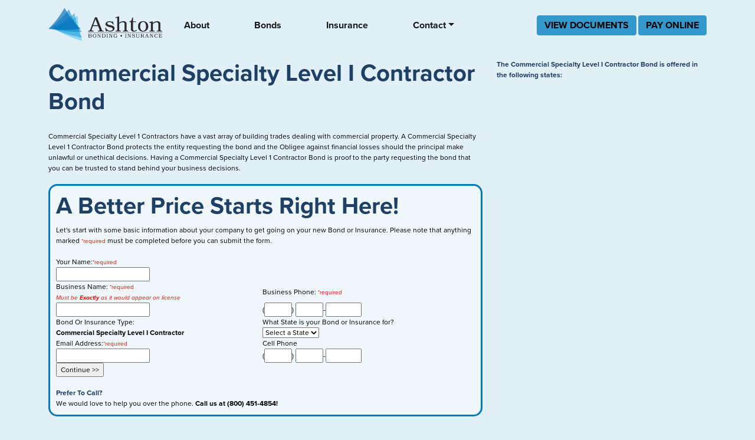

--- FILE ---
content_type: text/html; charset=utf-8
request_url: https://agency.ashtonagency.com/bonds/level-1-specialty-bond
body_size: 4029
content:
<!DOCTYPE html>
<html>
<head>
  <title>Ashton Agency | Commercial Specialty Level I Contractor Bond</title>
  <meta name="viewport" content="width=device-width, initial-scale=1" />  
  <meta name="csrf-param" content="authenticity_token" />
<meta name="csrf-token" content="NACWoIctBgd0Z6EeOS6tg3XUWPFpCxLFvn/xUBGqbI7YAeQJeNev5FQtT3gr0Ul5Ki7S02cgR0y1WPXOFbWJ2Q==" />
  <link rel="preconnect" href="https://fonts.gstatic.com">
  <link href="https://fonts.googleapis.com/css2?family=Merriweather:wght@300;400;700&display=swap" rel="stylesheet">
  <link rel="stylesheet" href="https://use.typekit.net/sty2ldw.css">
  <meta http-equiv="Content-Type" content="text/html; charset=utf-8" />
  <meta name="description" content="Commercial Specialty Level I Contractor Bond, Writing license bonds such as surety bonds, surety bonds orlando, motor vehicle dealer bonds, and garage liability insurance in many states. Specializing in used car dealer bond, salvage bonds, used car dealer insurance, new mexico bond, and new mexico contractor bond - orlando florida.">
  <meta name="keywords" content="Commercial Specialty Level I Contractor Bond,  florida surety bond, surety bonds orlando, surety bond florida, surety bond orlando florida, motor vehicle dealer bond, motor vehicle dealer bond florida, motor vehicle dealer bond orlando, mvd bond, mvd bond orlando, used car dealer bond, used car dealer bond orlando, salvage bond, salvage bond orlando, car bond, car bond orlando, car dealer bond, car dealer bond orlando, surety bond, florida used car dealer bond, florida mvd bond, garage liability insurance, garage liability insurance orlando, used car dealer insurance, used car dealer insurance orlando, contractor bond, contractor bond orlando, notary bond, notary bond orlando, medicare bond, medicare bond orlando, dmepos bond, dmepos bond orlando, dmepos, new mexico bond, new mexico contractor bond, ashtonagency.com">
 
  <meta name="robots" content="index,follow">
  <meta name="googlebot" content="index,follow">
  <meta name="robots" content="noodp,noydir">
  <meta name="google-site-verification" content="p3YiAbD744skEWR3o5YaLbsuSgcsaPjB8-NNFmvOO3U" />
  <link rel="stylesheet" media="all" href="/assets/application-7cee22d0799b2abaf4029a79132e3e415846542357b9c0ef32063ec50b95caed.css" data-turbolinks-track="reload" />
  <script src="/packs/js/application-1929108a4b48f29c90c8.js" data-turbolinks-track="reload"></script>
  <script src="/assets/application-06d9709499e15fb17a190ba7595e48b1bf77d024951c1ee90add7ed99aedd8bb.js"></script>


  <link href="https://cdn.jsdelivr.net/npm/bootstrap@5.0.1/dist/css/bootstrap.min.css" rel="stylesheet" integrity="sha384-+0n0xVW2eSR5OomGNYDnhzAbDsOXxcvSN1TPprVMTNDbiYZCxYbOOl7+AMvyTG2x" crossorigin="anonymous">
  <link rel="stylesheet" media="screen" href="/assets/ashton-7cba0e7625f187dca7b9af66c5445ebf4b069f5c3231248cf6627c3e5b3fcc8a.css" />
  
</head>
<body>



<nav class="navbar navbar-expand-lg navbar-light bg-none fixed-top" aria-label="ashton navbar">
  <div class="container-xl">
    <a class="navbar-brand" href="/"><img style="height: 60px;" src="/packs/media/images/ashtonemail-5381218e1a007219538cb76ad7604621.png" /></a>
    <button class="navbar-toggler" type="button" data-bs-toggle="collapse" data-bs-target="#ashtonNavbar" aria-controls="ashtonNavbar" aria-expanded="false" aria-label="Toggle navigation">
      <span class="navbar-toggler-icon"></span>
    </button>

    <div class="collapse navbar-collapse" id="ashtonNavbar">
      <ul class="navbar-nav me-auto mb-2 mb-lg-0">
        <li class="nav-item aa-nav-link">
          <a class="nav-link active" href="/home/about-us.html">About</a>
        </li>
         <li class="nav-item aa-nav-link">
          <a class="nav-link active" href="https://agency.ashtonagency.com/bonds">Bonds</a>
        </li>
        <li class="nav-item aa-nav-link">
          <a class="nav-link active" href="https://agency.ashtonagency.com/insurance">Insurance</a>
        </li>
        <li class="nav-item dropdown aa-nav-link">
          <a class="nav-link dropdown-toggle active" href="#" id="bondsDropdown" data-bs-toggle="dropdown" aria-expanded="false">Contact</a>
          <ul class="dropdown-menu" aria-labelledby="bondsDropdown">
            <li><a class="dropdown-item" href="/home/contact-us.html">Send a Message</a> 
            <li>
              <span class="dropdown-item">
                East Coast:<br>
                (800) 451-4854
              </span>
            </li>
            <li>
              <span class="dropdown-item">
                West Coast:<br>
                (800) 452-2663
              </span>
            </li>
          </ul>
        </li>

      </ul>
      <form>
        <a type="button" class="btn btn-outline-primary" href="/client_documents">VIEW DOCUMENTS</a>
        <a type="button" class="btn btn-outline-primary" href="/online_payments">PAY ONLINE</a>
      </form>
    </div>
  </div>
</nav>

<div style="width: 100%; height: 100px; clear: both;"></div>



<div class="container-xl">
    <div class="row">
      <div class="col-lg-8">
        <h1>Commercial Specialty Level I Contractor Bond</h1><br />
        Commercial Specialty Level 1 Contractors have a vast array of building trades dealing with commercial property.  A Commercial Specialty Level 1 Contractor Bond protects the entity requesting the bond and the Obligee against financial losses should the principal make unlawful or unethical decisions.  Having a Commercial Specialty Level 1 Contractor Bond is proof to the party requesting the bond that you can be trusted to stand behind your business decisions.<br /><br />
        <div id="locInfo" class="appborder">
          <h1>A Better Price Starts Right Here!</h1>



Let's start with some basic information about your company to get going on your new Bond or Insurance.   Please note that anything marked
<font color="red" size="1">*required</font> must be completed before you can submit the form.<br /><br />

<form id="quickcontact" name="quickcontact" enctype="multipart/form-data" action="/app/app_start" accept-charset="UTF-8" method="post"><input type="hidden" name="authenticity_token" value="1PoKGx/2UDSsp27HRYju/56Jk1Njxl9XGjmuvvMb13BhNmCO9Kk5WlsVp4kjLvtNOb9iC9Ag6cMAGnpj/dM4YQ==" />
<table width="100%" border="0" cellspacing="0" cellpadding="0" class="td-qc-form">
  <input type="hidden" name="id" id="id" /></td>
  <tr>
    <td>Your Name:<font color="red" size="1">*required</font></td>
    <td></td>
  </tr>
  <tr>
    <td><input required="required" type="text" name="app[contact_name]" id="app_contact_name" /></td>
    <td></td>
  </tr>
  <tr>
    <td>Business Name: <font color="red" size="1">*required<br /><i>Must be <b>Exactly</b> as it would appear on license</i></font></td>
    <td>Business Phone: <font color="red" size="1">*required</font></td>
  </tr>
  <tr>
    <td><input required="required" type="text" name="app[business_name]" id="app_business_name" /></td>
    <td>(<input size="4" maxlength="3" required="required" type="text" name="app[phone_a]" id="app_phone_a" />) <input size="4" maxlength="3" required="required" type="text" name="app[phone_b]" id="app_phone_b" />-<input size="6" maxlength="4" required="required" type="text" name="app[phone_c]" id="app_phone_c" /></td>
  </tr>
  <tr>
    <td>Bond Or Insurance Type:</td>
    <td>What State is your Bond or Insurance for?</td>
  </tr>
  <tr>
    <td>
        <b>Commercial Specialty Level I Contractor</b>
    </td>
    <td id="pr-state-selector">
          <select required="required" name="app[pr_state_id]" id="app_pr_state_id"><option value="">Select a State</option>
</select>
    </td>
  </tr>
  <tr>
    <td>Email Address:<font color="red" size="1">*required</font></td>
    <td>Cell Phone</td>
  </tr>
  <tr>
    <td><input required="required" type="email" name="app[bvdsa]" id="app_bvdsa" /></td>
    <td>(<input size="4" maxlength="3" type="text" name="app[cell_phone_a]" id="app_cell_phone_a" />) <input size="4" maxlength="3" type="text" name="app[cell_phone_b]" id="app_cell_phone_b" />-<input size="6" maxlength="4" type="text" name="app[cell_phone_c]" id="app_cell_phone_c" /></td>
  </tr>
</table>
<input type="submit" name="commit" value="Continue &gt;&gt;" />

</form>
<br />
<span class="hdr">Prefer To Call?</span><br />
We would love to help you over the phone.  <b>Call us at (800) 451-4854!</b>

<script>
    function referralDetails(href) {
      $.get(href, function(data) {
        console.log(data);
        $('#pr-state-selector').html(data);
      });
    }
  </script>

        </div>
      </div>
      <div class="col-lg-4">
        <span class="hdr">The Commercial Specialty Level I Contractor Bond is offered in the following states:</span><br /><br />
        
        <br /><br />
      </div>
    </div>
  </div>
</div>

<br><br><br><br><br>
<br><br><br><br><br>
<br><br><br><br><br>
<br><br><br><br><br>


<footer class="footer">
  <div class="container-xl">
    <div class="row">
      <div class="col-lg-4">
        <img src="/assets/ashton-logo-white-24863d2851f9a361625bf58dde49a8fc84b2459466a87864be079ac9c28f7d31.png" /><br>
        &copy; 2026 Ashton Agency, Inc. All Rights Reserved.
        
      </div>
      <div class="col-lg-8" style="text-align: right;">
        &nbsp;<a href="https://agency.ashtonagency.com/bonds">Bonds</a> |
        &nbsp;<a href="https://agency.ashtonagency.com/insurance">Insurance</a> |
        &nbsp;<a href="/home/about-us.html">About</a> |
        &nbsp;<a href="/home/locations.html">Locations</a> |
        &nbsp;<a href="/home/contact-us.html">Contact Us</a> |
        &nbsp;<a target="_blank" href="/assets/Ashton_Agency_Privacy_Policy_June_2025.pdf?v=2">Privacy Policy</a> |
        &nbsp;<a href="https://www.floridablue.com/members/tools-resources/transparency">Health Plan MRFs and Payment Files</a>
        <hr style="background-color:#fff;height:2px;border:0;">
        This is not an offer of insurance or suretyship. Do not cancel any insurance coverage or surety coverage. Restrictions apply. Subject to availability by State and underwriting approval, where applicable by law. All coverage's are not available in all states.
      </div>
    </div>
  </div>
</footer>
<script type="text/javascript">

  var _gaq = _gaq || [];
  _gaq.push(['_setAccount', 'UA-38269868-1']);
  _gaq.push(['_setDomainName', 'ashtonagency.com']);
  _gaq.push(['_trackPageview']);

  (function() {
    var ga = document.createElement('script'); ga.type = 'text/javascript'; ga.async = true;
    ga.src = ('https:' == document.location.protocol ? 'https://' : 'http://') + 'stats.g.doubleclick.net/dc.js';
    var s = document.getElementsByTagName('script')[0]; s.parentNode.insertBefore(ga, s);
  })();

</script>

<script src="https://cdn.jsdelivr.net/npm/bootstrap@5.0.1/dist/js/bootstrap.bundle.min.js" integrity="sha384-gtEjrD/SeCtmISkJkNUaaKMoLD0//ElJ19smozuHV6z3Iehds+3Ulb9Bn9Plx0x4" crossorigin="anonymous"></script>
<script src="//assets.adobedtm.com/175f7caa2b90/33378ffb71ea/launch-260d585929c7.min.js" async></script>
</body></html>


--- FILE ---
content_type: text/css
request_url: https://agency.ashtonagency.com/assets/ashton-7cba0e7625f187dca7b9af66c5445ebf4b069f5c3231248cf6627c3e5b3fcc8a.css
body_size: 2051
content:
/* CSS Document */


body {
  font-family: "Proxima Nova", proxima-nova, sans-serif;
  font-weight: 400;
  font-style: normal;
  color: #000000;
  font-size: 12px;
  background: rgba(225,240,247,1);
  padding:0;
  margin:0;
}

.bg-none {
  background: rgba(225,240,247,1);
}
.flexappborder {
  -moz-border-radius: 15px;
  border-radius: 15px;
  border: solid 3px #007ac1;
  background-color:rgba(255, 255, 255, 0.5);
  padding:10px;
}

.btn-outline-primary {
  color: #FFF;
  border-color: #3399CC;
  background-color: #3399CC;
  font-family: "Proxima Nova", proxima-nova, sans-serif;
  font-weight: 600;
  font-size: 16px;
  line-height: 20px;
}

.btn-outline-primary:hover {
  color: #3399CC;
  border-color: #3399CC;
  background-color: #FFF;
  font-family: "Proxima Nova", proxima-nova, sans-serif;
  font-style: normal;
  font-size: 16px;
  line-height: 20px;
}

.aa-nav-link{
  font-family: "Proxima Nova", proxima-nova, sans-serif;
  font-style: normal;
  font-weight: bold;
  font-size: 16px;
  line-height: 20px;
  padding-right:60px;
}

.hover-expand {
  z-index: 0;
  color: #000;
  font-size: 14px;
  background-color: white;
  min-height: 200px;
  border: 3px solid white;
  border-radius: 10px;
  margin-bottom: 5px;
}


.hover-expand a:link {
  color: #3399CC;
}

.hover-expand a:visited {
  color: #3399CC;
}

.find-bonds {
  z-index: 0;
  color: #3399CC;
  font-size: 18px;
}

.pr-card {
  z-index: 0;
  color: #3399CC;
  font-size: 15px;
  background-color: white;
  min-height: 200px;
  border: 3px solid rgba(225,240,247,1);
  border-radius: 10px;
  margin-bottom: 5px;
}


.pr-card a:link {
  color: #3399CC;
}

.pr-card a:visited {
  color: #3399CC;
}

.bgimg{
 position:absolute;
 z-index:-1;
 width: 100%;
 height: auto;
 min-height: 100%;
 min-width: 1400px;
 position:fixed;
}

a:link {
  color: #000;
  text-decoration: none;
}

a:visited {
  color: #000;
  text-decoration: none;
}
a:hover {
  color: #0252a4;
  text-decoration: none;
}

a:active {
  color: #000;
  text-decoration: none;
}

.leftbox a.index-link {
  display: block;
}

/* Set the Font */
@font-face {
	font-family: aa;
	src: url('angltrr.ttf');
}



/* Header Stuff */
.hdrbar {
  font-weight: bold;
  font-size: 16px;
  color: #000000;

}

.hdrbar a:link {
  font-weight: bold;
  font-size: 16px;
  color: #000;
  background: none;

}

.hdrbar a:hover {
  font-weight: bold;
  font-size: 16px;
  text-decoration:none;
  background: none;
  color: #007ac1;

}

.hdrbar a:active {
  font-weight: bold;
  font-size: 16px;
  text-decoration:none;
  color: #000;
}



/* Section Headers */
.hdr, h1 {
  font-weight: 700;
  color:#1E3F66;
  margin-top: 0px;
}

h2 {
  color:#3399CC;
  font-weight: 700;
  margin-top: 0px;
  font-weight: normal;
}

.hdrgray {
  font-family: aa;
  font-size: 24px;
  color:#2c292a;
}

.hdrwhite {
  font-family: aa;
  font-size: 24px;
  color:#fff;
}




.appborder {
  -moz-border-radius: 15px;
  border-radius: 15px;
  border: solid 3px #007ac1;
  background-color:rgba(255, 255, 255, 0.5);
  padding:10px;
  /*height: 320px;*/
  height: auto;
  overflow: none;
}

.showdiv {
  -moz-border-radius: 15px;
  border-radius: 15px;
  border: solid 3px #2c292a;
  background-image:url("/assets/showbg.png");
  padding:10px;
  height: 300px;
  width:975px;
  overflow: none;
}


/* Footer Stuff */

html, body, #container { height: 100%; }

body > #container {
  height: auto;
  min-height: 100%;
  display: flex;
  flex-direction: row;
  justify-content: space-around;
}

#content { padding-bottom: 3em; }


#footer {
  position: relative;
	margin-top: -110px; /* negative value of footer height */
	height: 100px;
  padding-bottom: 10px;
	clear:both;

}

.footer {
  font-family: "Proxima Nova", proxima-nova, sans-serif;
  font-size: 12px;
  z-index: 10;
  background-color:#1E3F66;
  color: white;
  position: relative;
  height: 130px;
  padding-bottom: 10px;
  padding-top: 10px;
  clear:both;
  width: 100%;
}

.footer a:link{
  font-size: 12px;
  color:#fff;
}

.footer a:hover{
  font-size: 12px;
  text-decoration:underline;
  color:#fff;
}

.footer a:active{
  font-size: 12px;
  color:#fff;
}

.footer a:visited{
  font-size: 12px;
  color:#fff;
}

#agfooter {
 position: relative;
	margin-top: -25px; /* negative value of footer height */
	height: 25px;
	clear:both;
	z-index: 10;
  background-image:url("/assets/footerbg.png");
  background-repeat: repeat-x;
}

.best-in-bonds {
  font-family: 'Merriweather', serif;
  font-weight: 700;
  font-style: normal;
  font-size: 60px;
  color: white;
}

.best-in-bonds-line {
  border-bottom: #3399CC 25px solid;
  z-index: -1;
}

.testimony {
  font-family: 'Merriweather', serif;
  font-weight: 400;
  font-style: normal;
  font-size: 25px;
  color: black;
}

.byline {
  font-size: 14px;
}

.hidden-line {
  font-weight: 700;
  font-style: normal;
  font-size: 60px;
  color: rgba(225,240,247,0);
  z-index: -10;
}

@media only screen and (max-width: 600px) {
  .best-in-bonds {
    display: none;
  }
}

/* Agency Stuff */

/* Left Box Colors and Links */

.leftbox div {
  height: 200px;
}

.leftbox {
  font-family: "Proxima Nova", proxima-nova, sans-serif;
  font-size: 12px;
  color: #fffffff;
}

.leftbox a:link {
  font-family: "Proxima Nova", proxima-nova, sans-serif;
  font-size: 12px;
  color: #fffffff;
  text-decoration: none;
}

.leftbox a:active {
  font-family: "Proxima Nova", proxima-nova, sans-serif;
  font-size: 12px;
  color: #fffffff;
  text-decoration: none;
}

.leftbox a:visited {
  font-family: "Proxima Nova", proxima-nova, sans-serif;
  font-size: 12px;
  color: #fffffff;
  text-decoration: none;
}

.leftbox a:hover {
  font-family: "Proxima Nova", proxima-nova, sans-serif;
  font-size: 12px;
  color: #0252a4;
  text-decoration: none;
}

/* Agency Header */
.ahead {
  font-family: aa;
  font-size: 12px;
  color:#000;
}

.ahead a:link{
  font-family: aa;
  font-size: 12px;
  color:#000;
}

.ahead a:hover{
  font-family: aa;
  font-size: 12px;
  text-decoration:underline;
  color:#000;
}

.ahead a:active{
  font-family: aa;
  font-size: 12px;
  color:#000;
}

.ahead a:visited{
  font-family: aa;
  font-size: 12px;
  color:#000;
}

.ahead form {
  display: inline-block;
}

.ahead form select {
  font-family: aa;
  font-size: 12px;
  color:#000;
}

/* Quick Search */

.quicksearch {
  font-size: 10px;
  color: #007ac1;
}

.quicksearch input {
   font-size: 11px;
  color: #007ac1;
  border: solid 1px #007ac1;
  background: white;
  padding:none;
}

.quicksearch a:link {
  font-weight: bold;
  font-size: 10px;
  text-align: right;
  color: #007ac1;
  background: none;

}

.quicksearch a:hover {
  font-weight: bold;
  font-size: 10px;
  text-decoration:none;
  background: none;
  color: #007ac1;

}

.quicksearch a:active {
  font-weight: bold;
  font-size: 10px;
  text-align: right;
  text-decoration:none;
  color: #007ac1;

}

.quicksearch a:visited {
  font-weight: bold;
  font-size: 10px;
  text-decoration:none;

  color: #007ac1;
}

.es_input_container {
  margin-top: 6px;
}

.es_input_container label {
  color: #007ac1;
}

.es_input_container input {
  width: 98%;
}

/* Welcome Header Stuff */
.hdrwhite {
  font-size: 24px;
  font-weight: bold;
  color: white;
  text-shadow: rgba(0, 0, 0, 0.6) 0px -1px 0;
}

.hdrwhitesm {
  font-size: 16px;
  font-weight: bold;
  color: white;
  text-shadow: rgba(0, 0, 0, 0.6) 0px -1px 0;
}

.info {
  font-weight: bold;
  color: #007ac1;
}

div.info {
  border: 2px solid #007ac1;
  margin-bottom: 5px;
  padding: 3px;
}

.warn {
  font-weight: bold;
  color: #990000;
  border: 2px solid #990000;
  margin-bottom: 5px;
  padding: 3px;
}

.seeHistory {
  background-color: #FBFCD0;
}

.no-close .ui-dialog-titlebar-close {
  display: none;
}

.pageLinks {
  margin-left: auto;
  margin-right: auto;
  margin-bottom: 1em;
  text-align: center;
}

.pageLinks a, .pageLinks span {
  color: #0252a4;
  text-decoration: none;
  padding: 2px 6px;
  margin: 2px;
  border: 1px solid black;
}

.pageLinks a.pageDisabled, .pageLinks a.pageCurrent, .pageLinks span.pageDisabled, .pageLinks span.pageCurrent {
  color: black;
  background-color: #cccccc;
}

.pageLinks a:hover {
  color: white;
  background-color: #0252a4;
}

.pageLinks .pageSpacer {
  border: 0px;
  margin: 0px;
  padding: 4px 2px 0px;
}

#commission-pct-short {
  width: 63px;
}


.input-label {
  font-weight: bold;
}

.input-text {
  margin-bottom: 10px;
}

.input-text input {
  width: 99%;
}

.input-error {
  font-weight: bold;
  color: red;
}

.es_table {
  margin-left: 0;
  margin-right: 0;
  width: 100%;
}

a.generate-code {
  text-decoration: underline;
}

.no-access-code {
  display: none;
}

.mobileform input {
  font-size: 18px;
  margin-bottom: 15px;
}

.color-links a {
  font-weight: bold;
  color: #1E3F66;
}

.color-links a:hover {
  font-weight: bold;
  color: #3399CC;
}

.email-tracking p {
  margin-bottom: 0.2em;
}

.email-tracking-warning {
  color: darkorange;
  font-weight: 600;
}

.email-tracking-rejected {
  color: darkred;
  font-weight: 600;
}

.txn-lines th {
  padding-right: 6px;
}

.txn-lines td {
  padding-right: 6px;
}

.txn-lines td.input {
  padding-right: 0px;
}

.txn-lines td.input select {
  max-width: 140px;
}

.txn-lines td.money {
  text-align: right;
}

.txn-lines td.nowrap {
  white-space: nowrap;
}

.txn-lines td.border-left {
  border-left: 1px solid black;
}
